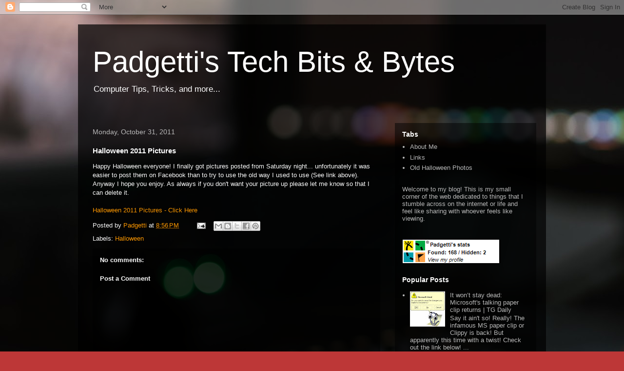

--- FILE ---
content_type: text/html; charset=UTF-8
request_url: https://padgetti.blogspot.com/2011/10/happy-halloween_31.html
body_size: 11799
content:
<!DOCTYPE html>
<html class='v2' dir='ltr' lang='en'>
<head>
<link href='https://www.blogger.com/static/v1/widgets/335934321-css_bundle_v2.css' rel='stylesheet' type='text/css'/>
<meta content='width=1100' name='viewport'/>
<meta content='text/html; charset=UTF-8' http-equiv='Content-Type'/>
<meta content='blogger' name='generator'/>
<link href='https://padgetti.blogspot.com/favicon.ico' rel='icon' type='image/x-icon'/>
<link href='http://padgetti.blogspot.com/2011/10/happy-halloween_31.html' rel='canonical'/>
<link rel="alternate" type="application/atom+xml" title="Padgetti&#39;s Tech Bits &amp; Bytes - Atom" href="https://padgetti.blogspot.com/feeds/posts/default" />
<link rel="alternate" type="application/rss+xml" title="Padgetti&#39;s Tech Bits &amp; Bytes - RSS" href="https://padgetti.blogspot.com/feeds/posts/default?alt=rss" />
<link rel="service.post" type="application/atom+xml" title="Padgetti&#39;s Tech Bits &amp; Bytes - Atom" href="https://www.blogger.com/feeds/2221116290907158887/posts/default" />

<link rel="alternate" type="application/atom+xml" title="Padgetti&#39;s Tech Bits &amp; Bytes - Atom" href="https://padgetti.blogspot.com/feeds/3365056867569274135/comments/default" />
<!--Can't find substitution for tag [blog.ieCssRetrofitLinks]-->
<meta content='http://padgetti.blogspot.com/2011/10/happy-halloween_31.html' property='og:url'/>
<meta content='Halloween 2011 Pictures' property='og:title'/>
<meta content='Happy Halloween everyone! I finally got pictures posted from Saturday night... unfortunately it was easier to post them on Facebook than to ...' property='og:description'/>
<title>Padgetti&#39;s Tech Bits &amp; Bytes: Halloween 2011 Pictures</title>
<style id='page-skin-1' type='text/css'><!--
/*
-----------------------------------------------
Blogger Template Style
Name:     Travel
Designer: Sookhee Lee
URL:      www.plyfly.net
----------------------------------------------- */
/* Content
----------------------------------------------- */
body {
font: normal normal 13px 'Trebuchet MS',Trebuchet,sans-serif;
color: #ffffff;
background: #bd3737 url(//4.bp.blogspot.com/-zo552qd4Hko/YZg-NST0s0I/AAAAAAAAAU0/DZeGpBlURj8BhjndM9_tKpIBIQGtQw79gCK4BGAYYCw/s100/pexels-anete-lusina-4792731%2B%25283%2529.jpg) no-repeat scroll top center;
}
html body .region-inner {
min-width: 0;
max-width: 100%;
width: auto;
}
a:link {
text-decoration:none;
color: #ff9900;
}
a:visited {
text-decoration:none;
color: #b87209;
}
a:hover {
text-decoration:underline;
color: #ff9900;
}
.content-outer .content-cap-top {
height: 0;
background: transparent none repeat-x scroll top center;
}
.content-outer {
margin: 0 auto;
padding-top: 20px;
}
.content-inner {
background: transparent url(https://resources.blogblog.com/blogblog/data/1kt/travel/bg_black_70.png) repeat scroll top left;
background-position: left -0;
background-color: rgba(0,0,0,0);
padding: 20px;
}
.main-inner .date-outer {
margin-bottom: 2em;
}
/* Header
----------------------------------------------- */
.header-inner .Header .titlewrapper,
.header-inner .Header .descriptionwrapper {
padding-left: 10px;
padding-right: 10px;
}
.Header h1 {
font: normal normal 60px 'Trebuchet MS', Trebuchet, sans-serif;
color: #ffffff;
}
.Header h1 a {
color: #ffffff;
}
.Header .description {
color: #ffffff;
font-size: 130%;
}
/* Tabs
----------------------------------------------- */
.tabs-inner {
margin: 1em 0 0;
padding: 0;
}
.tabs-inner .section {
margin: 0;
}
.tabs-inner .widget ul {
padding: 0;
background: rgba(0,0,0,0) url(https://resources.blogblog.com/blogblog/data/1kt/travel/bg_black_50.png) repeat scroll top center;
}
.tabs-inner .widget li {
border: none;
}
.tabs-inner .widget li a {
display: inline-block;
padding: 1em 1.5em;
color: #ffffff;
font: normal bold 16px 'Trebuchet MS',Trebuchet,sans-serif;
}
.tabs-inner .widget li.selected a,
.tabs-inner .widget li a:hover {
position: relative;
z-index: 1;
background: rgba(0,0,0,0) url(https://resources.blogblog.com/blogblog/data/1kt/travel/bg_black_50.png) repeat scroll top center;
color: #ffffff;
}
/* Headings
----------------------------------------------- */
h2 {
font: normal bold 14px 'Trebuchet MS',Trebuchet,sans-serif;
color: #ffffff;
}
.main-inner h2.date-header {
font: normal normal 14px 'Trebuchet MS',Trebuchet,sans-serif;
color: #bbbbbb;
}
.footer-inner .widget h2,
.sidebar .widget h2 {
padding-bottom: .5em;
}
/* Main
----------------------------------------------- */
.main-inner {
padding: 20px 0;
}
.main-inner .column-center-inner {
padding: 10px 0;
}
.main-inner .column-center-inner .section {
margin: 0 10px;
}
.main-inner .column-right-inner {
margin-left: 20px;
}
.main-inner .fauxcolumn-right-outer .fauxcolumn-inner {
margin-left: 20px;
background: rgba(0,0,0,0) url(https://resources.blogblog.com/blogblog/data/1kt/travel/bg_black_50.png) repeat scroll top left;
}
.main-inner .column-left-inner {
margin-right: 20px;
}
.main-inner .fauxcolumn-left-outer .fauxcolumn-inner {
margin-right: 20px;
background: rgba(0,0,0,0) url(https://resources.blogblog.com/blogblog/data/1kt/travel/bg_black_50.png) repeat scroll top left;
}
.main-inner .column-left-inner,
.main-inner .column-right-inner {
padding: 15px 0;
}
/* Posts
----------------------------------------------- */
h3.post-title {
margin-top: 20px;
}
h3.post-title a {
font: normal bold 20px 'Trebuchet MS',Trebuchet,sans-serif;
color: #ffffff;
}
h3.post-title a:hover {
text-decoration: underline;
}
.main-inner .column-center-outer {
background: rgba(0,0,0,0) none repeat scroll top left;
_background-image: none;
}
.post-body {
line-height: 1.4;
position: relative;
}
.post-header {
margin: 0 0 1em;
line-height: 1.6;
}
.post-footer {
margin: .5em 0;
line-height: 1.6;
}
#blog-pager {
font-size: 140%;
}
#comments {
background: transparent url(https://resources.blogblog.com/blogblog/data/1kt/travel/bg_black_50.png) repeat scroll top center;
padding: 15px;
}
#comments .comment-author {
padding-top: 1.5em;
}
#comments h4,
#comments .comment-author a,
#comments .comment-timestamp a {
color: #ffffff;
}
#comments .comment-author:first-child {
padding-top: 0;
border-top: none;
}
.avatar-image-container {
margin: .2em 0 0;
}
/* Comments
----------------------------------------------- */
#comments a {
color: #ffffff;
}
.comments .comments-content .icon.blog-author {
background-repeat: no-repeat;
background-image: url([data-uri]);
}
.comments .comments-content .loadmore a {
border-top: 1px solid #ffffff;
border-bottom: 1px solid #ffffff;
}
.comments .comment-thread.inline-thread {
background: rgba(0,0,0,0);
}
.comments .continue {
border-top: 2px solid #ffffff;
}
/* Widgets
----------------------------------------------- */
.sidebar .widget {
border-bottom: 2px solid rgba(0,0,0,0);
padding-bottom: 10px;
margin: 10px 0;
}
.sidebar .widget:first-child {
margin-top: 0;
}
.sidebar .widget:last-child {
border-bottom: none;
margin-bottom: 0;
padding-bottom: 0;
}
.footer-inner .widget,
.sidebar .widget {
font: normal normal 13px 'Trebuchet MS',Trebuchet,sans-serif;
color: #bbbbbb;
}
.sidebar .widget a:link {
color: #bbbbbb;
text-decoration: none;
}
.sidebar .widget a:visited {
color: #b87209;
}
.sidebar .widget a:hover {
color: #bbbbbb;
text-decoration: underline;
}
.footer-inner .widget a:link {
color: #ff9900;
text-decoration: none;
}
.footer-inner .widget a:visited {
color: #b87209;
}
.footer-inner .widget a:hover {
color: #ff9900;
text-decoration: underline;
}
.widget .zippy {
color: #ffffff;
}
.footer-inner {
background: transparent none repeat scroll top center;
}
/* Mobile
----------------------------------------------- */
body.mobile  {
background-size: 100% auto;
}
body.mobile .AdSense {
margin: 0 -10px;
}
.mobile .body-fauxcolumn-outer {
background: transparent none repeat scroll top left;
}
.mobile .footer-inner .widget a:link {
color: #bbbbbb;
text-decoration: none;
}
.mobile .footer-inner .widget a:visited {
color: #b87209;
}
.mobile-post-outer a {
color: #ffffff;
}
.mobile-link-button {
background-color: #ff9900;
}
.mobile-link-button a:link, .mobile-link-button a:visited {
color: #ffffff;
}
.mobile-index-contents {
color: #ffffff;
}
.mobile .tabs-inner .PageList .widget-content {
background: rgba(0,0,0,0) url(https://resources.blogblog.com/blogblog/data/1kt/travel/bg_black_50.png) repeat scroll top center;
color: #ffffff;
}
.mobile .tabs-inner .PageList .widget-content .pagelist-arrow {
border-left: 1px solid #ffffff;
}

--></style>
<style id='template-skin-1' type='text/css'><!--
body {
min-width: 960px;
}
.content-outer, .content-fauxcolumn-outer, .region-inner {
min-width: 960px;
max-width: 960px;
_width: 960px;
}
.main-inner .columns {
padding-left: 0;
padding-right: 310px;
}
.main-inner .fauxcolumn-center-outer {
left: 0;
right: 310px;
/* IE6 does not respect left and right together */
_width: expression(this.parentNode.offsetWidth -
parseInt("0") -
parseInt("310px") + 'px');
}
.main-inner .fauxcolumn-left-outer {
width: 0;
}
.main-inner .fauxcolumn-right-outer {
width: 310px;
}
.main-inner .column-left-outer {
width: 0;
right: 100%;
margin-left: -0;
}
.main-inner .column-right-outer {
width: 310px;
margin-right: -310px;
}
#layout {
min-width: 0;
}
#layout .content-outer {
min-width: 0;
width: 800px;
}
#layout .region-inner {
min-width: 0;
width: auto;
}
body#layout div.add_widget {
padding: 8px;
}
body#layout div.add_widget a {
margin-left: 32px;
}
--></style>
<style>
    body {background-image:url(\/\/4.bp.blogspot.com\/-zo552qd4Hko\/YZg-NST0s0I\/AAAAAAAAAU0\/DZeGpBlURj8BhjndM9_tKpIBIQGtQw79gCK4BGAYYCw\/s100\/pexels-anete-lusina-4792731%2B%25283%2529.jpg);}
    
@media (max-width: 200px) { body {background-image:url(\/\/4.bp.blogspot.com\/-zo552qd4Hko\/YZg-NST0s0I\/AAAAAAAAAU0\/DZeGpBlURj8BhjndM9_tKpIBIQGtQw79gCK4BGAYYCw\/w200\/pexels-anete-lusina-4792731%2B%25283%2529.jpg);}}
@media (max-width: 400px) and (min-width: 201px) { body {background-image:url(\/\/4.bp.blogspot.com\/-zo552qd4Hko\/YZg-NST0s0I\/AAAAAAAAAU0\/DZeGpBlURj8BhjndM9_tKpIBIQGtQw79gCK4BGAYYCw\/w400\/pexels-anete-lusina-4792731%2B%25283%2529.jpg);}}
@media (max-width: 800px) and (min-width: 401px) { body {background-image:url(\/\/4.bp.blogspot.com\/-zo552qd4Hko\/YZg-NST0s0I\/AAAAAAAAAU0\/DZeGpBlURj8BhjndM9_tKpIBIQGtQw79gCK4BGAYYCw\/w800\/pexels-anete-lusina-4792731%2B%25283%2529.jpg);}}
@media (max-width: 1200px) and (min-width: 801px) { body {background-image:url(\/\/4.bp.blogspot.com\/-zo552qd4Hko\/YZg-NST0s0I\/AAAAAAAAAU0\/DZeGpBlURj8BhjndM9_tKpIBIQGtQw79gCK4BGAYYCw\/w1200\/pexels-anete-lusina-4792731%2B%25283%2529.jpg);}}
/* Last tag covers anything over one higher than the previous max-size cap. */
@media (min-width: 1201px) { body {background-image:url(\/\/4.bp.blogspot.com\/-zo552qd4Hko\/YZg-NST0s0I\/AAAAAAAAAU0\/DZeGpBlURj8BhjndM9_tKpIBIQGtQw79gCK4BGAYYCw\/w1600\/pexels-anete-lusina-4792731%2B%25283%2529.jpg);}}
  </style>
<link href='https://www.blogger.com/dyn-css/authorization.css?targetBlogID=2221116290907158887&amp;zx=343fb48a-b5cf-40a6-be32-423d2f995e2b' media='none' onload='if(media!=&#39;all&#39;)media=&#39;all&#39;' rel='stylesheet'/><noscript><link href='https://www.blogger.com/dyn-css/authorization.css?targetBlogID=2221116290907158887&amp;zx=343fb48a-b5cf-40a6-be32-423d2f995e2b' rel='stylesheet'/></noscript>
<meta name='google-adsense-platform-account' content='ca-host-pub-1556223355139109'/>
<meta name='google-adsense-platform-domain' content='blogspot.com'/>

</head>
<body class='loading variant-studio'>
<div class='navbar section' id='navbar' name='Navbar'><div class='widget Navbar' data-version='1' id='Navbar1'><script type="text/javascript">
    function setAttributeOnload(object, attribute, val) {
      if(window.addEventListener) {
        window.addEventListener('load',
          function(){ object[attribute] = val; }, false);
      } else {
        window.attachEvent('onload', function(){ object[attribute] = val; });
      }
    }
  </script>
<div id="navbar-iframe-container"></div>
<script type="text/javascript" src="https://apis.google.com/js/platform.js"></script>
<script type="text/javascript">
      gapi.load("gapi.iframes:gapi.iframes.style.bubble", function() {
        if (gapi.iframes && gapi.iframes.getContext) {
          gapi.iframes.getContext().openChild({
              url: 'https://www.blogger.com/navbar/2221116290907158887?po\x3d3365056867569274135\x26origin\x3dhttps://padgetti.blogspot.com',
              where: document.getElementById("navbar-iframe-container"),
              id: "navbar-iframe"
          });
        }
      });
    </script><script type="text/javascript">
(function() {
var script = document.createElement('script');
script.type = 'text/javascript';
script.src = '//pagead2.googlesyndication.com/pagead/js/google_top_exp.js';
var head = document.getElementsByTagName('head')[0];
if (head) {
head.appendChild(script);
}})();
</script>
</div></div>
<div class='body-fauxcolumns'>
<div class='fauxcolumn-outer body-fauxcolumn-outer'>
<div class='cap-top'>
<div class='cap-left'></div>
<div class='cap-right'></div>
</div>
<div class='fauxborder-left'>
<div class='fauxborder-right'></div>
<div class='fauxcolumn-inner'>
</div>
</div>
<div class='cap-bottom'>
<div class='cap-left'></div>
<div class='cap-right'></div>
</div>
</div>
</div>
<div class='content'>
<div class='content-fauxcolumns'>
<div class='fauxcolumn-outer content-fauxcolumn-outer'>
<div class='cap-top'>
<div class='cap-left'></div>
<div class='cap-right'></div>
</div>
<div class='fauxborder-left'>
<div class='fauxborder-right'></div>
<div class='fauxcolumn-inner'>
</div>
</div>
<div class='cap-bottom'>
<div class='cap-left'></div>
<div class='cap-right'></div>
</div>
</div>
</div>
<div class='content-outer'>
<div class='content-cap-top cap-top'>
<div class='cap-left'></div>
<div class='cap-right'></div>
</div>
<div class='fauxborder-left content-fauxborder-left'>
<div class='fauxborder-right content-fauxborder-right'></div>
<div class='content-inner'>
<header>
<div class='header-outer'>
<div class='header-cap-top cap-top'>
<div class='cap-left'></div>
<div class='cap-right'></div>
</div>
<div class='fauxborder-left header-fauxborder-left'>
<div class='fauxborder-right header-fauxborder-right'></div>
<div class='region-inner header-inner'>
<div class='header section' id='header' name='Header'><div class='widget Header' data-version='1' id='Header1'>
<div id='header-inner'>
<div class='titlewrapper'>
<h1 class='title'>
<a href='https://padgetti.blogspot.com/'>
Padgetti&#39;s Tech Bits &amp; Bytes
</a>
</h1>
</div>
<div class='descriptionwrapper'>
<p class='description'><span>Computer Tips, Tricks, and more...</span></p>
</div>
</div>
</div></div>
</div>
</div>
<div class='header-cap-bottom cap-bottom'>
<div class='cap-left'></div>
<div class='cap-right'></div>
</div>
</div>
</header>
<div class='tabs-outer'>
<div class='tabs-cap-top cap-top'>
<div class='cap-left'></div>
<div class='cap-right'></div>
</div>
<div class='fauxborder-left tabs-fauxborder-left'>
<div class='fauxborder-right tabs-fauxborder-right'></div>
<div class='region-inner tabs-inner'>
<div class='tabs no-items section' id='crosscol' name='Cross-Column'></div>
<div class='tabs no-items section' id='crosscol-overflow' name='Cross-Column 2'></div>
</div>
</div>
<div class='tabs-cap-bottom cap-bottom'>
<div class='cap-left'></div>
<div class='cap-right'></div>
</div>
</div>
<div class='main-outer'>
<div class='main-cap-top cap-top'>
<div class='cap-left'></div>
<div class='cap-right'></div>
</div>
<div class='fauxborder-left main-fauxborder-left'>
<div class='fauxborder-right main-fauxborder-right'></div>
<div class='region-inner main-inner'>
<div class='columns fauxcolumns'>
<div class='fauxcolumn-outer fauxcolumn-center-outer'>
<div class='cap-top'>
<div class='cap-left'></div>
<div class='cap-right'></div>
</div>
<div class='fauxborder-left'>
<div class='fauxborder-right'></div>
<div class='fauxcolumn-inner'>
</div>
</div>
<div class='cap-bottom'>
<div class='cap-left'></div>
<div class='cap-right'></div>
</div>
</div>
<div class='fauxcolumn-outer fauxcolumn-left-outer'>
<div class='cap-top'>
<div class='cap-left'></div>
<div class='cap-right'></div>
</div>
<div class='fauxborder-left'>
<div class='fauxborder-right'></div>
<div class='fauxcolumn-inner'>
</div>
</div>
<div class='cap-bottom'>
<div class='cap-left'></div>
<div class='cap-right'></div>
</div>
</div>
<div class='fauxcolumn-outer fauxcolumn-right-outer'>
<div class='cap-top'>
<div class='cap-left'></div>
<div class='cap-right'></div>
</div>
<div class='fauxborder-left'>
<div class='fauxborder-right'></div>
<div class='fauxcolumn-inner'>
</div>
</div>
<div class='cap-bottom'>
<div class='cap-left'></div>
<div class='cap-right'></div>
</div>
</div>
<!-- corrects IE6 width calculation -->
<div class='columns-inner'>
<div class='column-center-outer'>
<div class='column-center-inner'>
<div class='main section' id='main' name='Main'><div class='widget Blog' data-version='1' id='Blog1'>
<div class='blog-posts hfeed'>

          <div class="date-outer">
        
<h2 class='date-header'><span>Monday, October 31, 2011</span></h2>

          <div class="date-posts">
        
<div class='post-outer'>
<div class='post hentry uncustomized-post-template' itemprop='blogPost' itemscope='itemscope' itemtype='http://schema.org/BlogPosting'>
<meta content='2221116290907158887' itemprop='blogId'/>
<meta content='3365056867569274135' itemprop='postId'/>
<a name='3365056867569274135'></a>
<h3 class='post-title entry-title' itemprop='name'>
Halloween 2011 Pictures
</h3>
<div class='post-header'>
<div class='post-header-line-1'></div>
</div>
<div class='post-body entry-content' id='post-body-3365056867569274135' itemprop='description articleBody'>
Happy Halloween everyone! I finally got pictures posted from Saturday night... unfortunately it was easier to post them on Facebook than to try to use the old way I used to use (See link above). Anyway I hope you enjoy. As always if you don't want your picture up please let me know so that I can delete it.<br />
<br />
<a href="http://www.facebook.com/media/set/?set=a.789007191568.2215987.46710219&amp;type=1&amp;l=988483d3bc" target="_blank">Halloween 2011 Pictures - Click Here</a>
<div style='clear: both;'></div>
</div>
<div class='post-footer'>
<div class='post-footer-line post-footer-line-1'>
<span class='post-author vcard'>
Posted by
<span class='fn' itemprop='author' itemscope='itemscope' itemtype='http://schema.org/Person'>
<meta content='https://www.blogger.com/profile/10796199754521325379' itemprop='url'/>
<a class='g-profile' href='https://www.blogger.com/profile/10796199754521325379' rel='author' title='author profile'>
<span itemprop='name'>Padgetti</span>
</a>
</span>
</span>
<span class='post-timestamp'>
at
<meta content='http://padgetti.blogspot.com/2011/10/happy-halloween_31.html' itemprop='url'/>
<a class='timestamp-link' href='https://padgetti.blogspot.com/2011/10/happy-halloween_31.html' rel='bookmark' title='permanent link'><abbr class='published' itemprop='datePublished' title='2011-10-31T20:56:00-04:00'>8:56&#8239;PM</abbr></a>
</span>
<span class='post-comment-link'>
</span>
<span class='post-icons'>
<span class='item-action'>
<a href='https://www.blogger.com/email-post/2221116290907158887/3365056867569274135' title='Email Post'>
<img alt='' class='icon-action' height='13' src='https://resources.blogblog.com/img/icon18_email.gif' width='18'/>
</a>
</span>
<span class='item-control blog-admin pid-1175366029'>
<a href='https://www.blogger.com/post-edit.g?blogID=2221116290907158887&postID=3365056867569274135&from=pencil' title='Edit Post'>
<img alt='' class='icon-action' height='18' src='https://resources.blogblog.com/img/icon18_edit_allbkg.gif' width='18'/>
</a>
</span>
</span>
<div class='post-share-buttons goog-inline-block'>
<a class='goog-inline-block share-button sb-email' href='https://www.blogger.com/share-post.g?blogID=2221116290907158887&postID=3365056867569274135&target=email' target='_blank' title='Email This'><span class='share-button-link-text'>Email This</span></a><a class='goog-inline-block share-button sb-blog' href='https://www.blogger.com/share-post.g?blogID=2221116290907158887&postID=3365056867569274135&target=blog' onclick='window.open(this.href, "_blank", "height=270,width=475"); return false;' target='_blank' title='BlogThis!'><span class='share-button-link-text'>BlogThis!</span></a><a class='goog-inline-block share-button sb-twitter' href='https://www.blogger.com/share-post.g?blogID=2221116290907158887&postID=3365056867569274135&target=twitter' target='_blank' title='Share to X'><span class='share-button-link-text'>Share to X</span></a><a class='goog-inline-block share-button sb-facebook' href='https://www.blogger.com/share-post.g?blogID=2221116290907158887&postID=3365056867569274135&target=facebook' onclick='window.open(this.href, "_blank", "height=430,width=640"); return false;' target='_blank' title='Share to Facebook'><span class='share-button-link-text'>Share to Facebook</span></a><a class='goog-inline-block share-button sb-pinterest' href='https://www.blogger.com/share-post.g?blogID=2221116290907158887&postID=3365056867569274135&target=pinterest' target='_blank' title='Share to Pinterest'><span class='share-button-link-text'>Share to Pinterest</span></a>
</div>
</div>
<div class='post-footer-line post-footer-line-2'>
<span class='post-labels'>
Labels:
<a href='https://padgetti.blogspot.com/search/label/Halloween' rel='tag'>Halloween</a>
</span>
</div>
<div class='post-footer-line post-footer-line-3'>
<span class='post-location'>
</span>
</div>
</div>
</div>
<div class='comments' id='comments'>
<a name='comments'></a>
<h4>No comments:</h4>
<div id='Blog1_comments-block-wrapper'>
<dl class='avatar-comment-indent' id='comments-block'>
</dl>
</div>
<p class='comment-footer'>
<div class='comment-form'>
<a name='comment-form'></a>
<h4 id='comment-post-message'>Post a Comment</h4>
<p>
</p>
<a href='https://www.blogger.com/comment/frame/2221116290907158887?po=3365056867569274135&hl=en&saa=85391&origin=https://padgetti.blogspot.com' id='comment-editor-src'></a>
<iframe allowtransparency='true' class='blogger-iframe-colorize blogger-comment-from-post' frameborder='0' height='410px' id='comment-editor' name='comment-editor' src='' width='100%'></iframe>
<script src='https://www.blogger.com/static/v1/jsbin/2830521187-comment_from_post_iframe.js' type='text/javascript'></script>
<script type='text/javascript'>
      BLOG_CMT_createIframe('https://www.blogger.com/rpc_relay.html');
    </script>
</div>
</p>
</div>
</div>

        </div></div>
      
</div>
<div class='blog-pager' id='blog-pager'>
<span id='blog-pager-newer-link'>
<a class='blog-pager-newer-link' href='https://padgetti.blogspot.com/2012/02/withings-bodyscale.html' id='Blog1_blog-pager-newer-link' title='Newer Post'>Newer Post</a>
</span>
<span id='blog-pager-older-link'>
<a class='blog-pager-older-link' href='https://padgetti.blogspot.com/2011/10/happy-halloween.html' id='Blog1_blog-pager-older-link' title='Older Post'>Older Post</a>
</span>
<a class='home-link' href='https://padgetti.blogspot.com/'>Home</a>
</div>
<div class='clear'></div>
<div class='post-feeds'>
<div class='feed-links'>
Subscribe to:
<a class='feed-link' href='https://padgetti.blogspot.com/feeds/3365056867569274135/comments/default' target='_blank' type='application/atom+xml'>Post Comments (Atom)</a>
</div>
</div>
</div></div>
</div>
</div>
<div class='column-left-outer'>
<div class='column-left-inner'>
<aside>
</aside>
</div>
</div>
<div class='column-right-outer'>
<div class='column-right-inner'>
<aside>
<div class='sidebar section' id='sidebar-right-1'><div class='widget LinkList' data-version='1' id='LinkList64'>
<h2>Tabs</h2>
<div class='widget-content'>
<ul>
<li><a href='http://http//padgetti.blogspot.com/p/about-me.html'>About Me</a></li>
<li><a href='http://padgetti.blogspot.com/p/links_26.html'>Links</a></li>
<li><a href='http://www.padgetti.com/HalloweenPhotoAlbum/'>Old Halloween Photos</a></li>
</ul>
<div class='clear'></div>
</div>
</div><div class='widget HTML' data-version='1' id='HTML98'>
<div id='welcome'>
<p>
Welcome to my blog! This is my small corner of the web dedicated to things that I stumble across on the internet or life and feel like sharing with whoever feels like viewing.
</p>
</div>
</div><div class='widget Image' data-version='1' id='Image1'>
<div class='widget-content'>
<a href='http://www.geocaching.com/profile/?guid=18acfad7-0825-40e2-8d34-fc56ea2770bf'>
<img alt='' height='50' id='Image1_img' src='https://lh3.googleusercontent.com/blogger_img_proxy/AEn0k_vJw_iDE2fr9aabejqk6ku7DDvTwFeHTKhfCQcHS9k06oi-kr9Eloq_8sOLQb0AFl8nVPCHIvNB_pJs5r3a7viKiKgKF55ZNwMIbhjD3TFNIg9LGd28B2lrBZCVsFORHIHi5lqtQaPhxCQAt1sYpujPLP-9LoYzm9hOTHrdHe8G4NMGda0VIug=s0-d' width='200'/>
</a>
<br/>
</div>
<div class='clear'></div>
</div><div class='widget PopularPosts' data-version='1' id='PopularPosts1'>
<h2>Popular Posts</h2>
<div class='widget-content popular-posts'>
<ul>
<li>
<div class='item-content'>
<div class='item-thumbnail'>
<a href='https://padgetti.blogspot.com/2011/05/it-wont-stay-dead-microsofts-talking.html' target='_blank'>
<img alt='' border='0' src='https://blogger.googleusercontent.com/img/b/R29vZ2xl/AVvXsEjLkmp3GQuF6kAf7cBPp-doH6a0B-O-1I6183OdOzA0InkBbnJfssuSzxDcOSusIrDZZ55ZzBvJBMbVkyntJs0zBoPUH7phRRdkZ-rwfof2rU2y4r3Al_GbeoH0A7TIxeoWCckJk0OJjCwi/w72-h72-p-k-no-nu/paperclip.jpg'/>
</a>
</div>
<div class='item-title'><a href='https://padgetti.blogspot.com/2011/05/it-wont-stay-dead-microsofts-talking.html'>It won&#8217;t stay dead: Microsoft's talking paper clip returns | TG Daily</a></div>
<div class='item-snippet'>Say it ain&#39;t so! Really! The infamous MS paper clip or Clippy is back! But apparently this time with a twist! Check out the link below! ...</div>
</div>
<div style='clear: both;'></div>
</li>
<li>
<div class='item-content'>
<div class='item-thumbnail'>
<a href='https://padgetti.blogspot.com/2011/06/system47-star-trek-screen-saver.html' target='_blank'>
<img alt='' border='0' src='https://blogger.googleusercontent.com/img/b/R29vZ2xl/AVvXsEjuv1oSu_WR7BzYYT311rsy9oO1gt8GGUy9Wm7DCEyIPyNFmJet5bqpRJqUB06ndG-4Apzt_6V8q89uCOsIUHcxChllpOxMa_rQyaqIJstOPX2OETan4bZohJKS1YBFFivfS8a9o9nVARma/w72-h72-p-k-no-nu/preview.gif'/>
</a>
</div>
<div class='item-title'><a href='https://padgetti.blogspot.com/2011/06/system47-star-trek-screen-saver.html'>System47 Star Trek Screen Saver</a></div>
<div class='item-snippet'>Okay I can&#39;t mention FREE software without mentioning one of my all time favorite Star Trek screen savers... by meWHO.com The System47 s...</div>
</div>
<div style='clear: both;'></div>
</li>
<li>
<div class='item-content'>
<div class='item-thumbnail'>
<a href='https://padgetti.blogspot.com/2011/05/spring-cleaning-for-your-computer.html' target='_blank'>
<img alt='' border='0' src='https://blogger.googleusercontent.com/img/b/R29vZ2xl/AVvXsEhUkg7ruPnrbZ1uizO1FyeohfU43cmrv9d3TWIQfxAvhGtxWE2z4p5BaAIafwFKn6ymUSHzKe0LeQ-h9z5dStPXm5H3SV33OdULiDYq969BQJH1yHkv2xtz5Nb4aGZFV887kM8BEBV1uYHL/w72-h72-p-k-no-nu/evil_dust_bunny.jpg'/>
</a>
</div>
<div class='item-title'><a href='https://padgetti.blogspot.com/2011/05/spring-cleaning-for-your-computer.html'>Spring Cleaning for Your Computer: Evacuate PC Dust Bunnies</a></div>
<div class='item-snippet'>This article is what basically made me decide to start blogging... I thought it was interesting and wanted to share it! The part I found mos...</div>
</div>
<div style='clear: both;'></div>
</li>
<li>
<div class='item-content'>
<div class='item-thumbnail'>
<a href='https://padgetti.blogspot.com/2011/06/piriform-download-ccleaner-defraggler.html' target='_blank'>
<img alt='' border='0' src='https://blogger.googleusercontent.com/img/b/R29vZ2xl/AVvXsEiFHPYPFw6FH_D_pF71d-KMzZKlsWnSlRQD2H-GV7iH-hm6rFMnaSgmzBtRrIbAewoFoNLFsJMiyFeY7dRW8RyWAQbtxgkQ19Q_wLVy1MWOKVt0A3ogogAS5plPGZxjA-V3qmYzDg3N94zi/w72-h72-p-k-no-nu/logo.png'/>
</a>
</div>
<div class='item-title'><a href='https://padgetti.blogspot.com/2011/06/piriform-download-ccleaner-defraggler.html'>Piriform - Download CCleaner, Defraggler, Recuva, Speccy - Millions of users worldwide!</a></div>
<div class='item-snippet'> People sometimes ask me what software is good for this or that... over the course of using computers over the past several years and being ...</div>
</div>
<div style='clear: both;'></div>
</li>
<li>
<div class='item-content'>
<div class='item-title'><a href='https://padgetti.blogspot.com/2012/07/geocaching-my-new-hobby.html'>Geocaching - My new hobby!</a></div>
<div class='item-snippet'>Wow I&#39;m trying to get back into blogging and not posted about my new favorite hobby! Geocaching! I&#39;ve posted my Geocaching.com profl...</div>
</div>
<div style='clear: both;'></div>
</li>
<li>
<div class='item-content'>
<div class='item-title'><a href='https://padgetti.blogspot.com/2011/10/happy-halloween.html'>Happy Halloween</a></div>
<div class='item-snippet'>Had a frightfuly good time last night handing out candy and taking pictures. 2011 Pictures will be posted soon. In the meantime check out pi...</div>
</div>
<div style='clear: both;'></div>
</li>
<li>
<div class='item-content'>
<div class='item-title'><a href='https://padgetti.blogspot.com/2012/10/halloween-2012-pictures.html'>Halloween 2012 Pictures</a></div>
<div class='item-snippet'>Hey Everyone! Sorry it took me so long to get pictures posted. Click here  to be taken to my Halloween 2012 photo album! Please Note:  If yo...</div>
</div>
<div style='clear: both;'></div>
</li>
<li>
<div class='item-content'>
<div class='item-title'><a href='https://padgetti.blogspot.com/2011/10/happy-halloween_31.html'>Halloween 2011 Pictures</a></div>
<div class='item-snippet'>Happy Halloween everyone! I finally got pictures posted from Saturday night... unfortunately it was easier to post them on Facebook than to ...</div>
</div>
<div style='clear: both;'></div>
</li>
<li>
<div class='item-content'>
<div class='item-title'><a href='https://padgetti.blogspot.com/2015/10/halloween-2015-pictures.html'>Halloween 2015 Pictures</a></div>
<div class='item-snippet'>Click here  for the Halloween 2015 pictures! If you want your picture removed please email me at david@padgetti.com</div>
</div>
<div style='clear: both;'></div>
</li>
<li>
<div class='item-content'>
<div class='item-title'><a href='https://padgetti.blogspot.com/2012/07/whats-happening-to-igoogle.html'>What's happening to iGoogle?</a></div>
<div class='item-snippet'>   If you use iGoogle then you&#39;ve probably already seen the note box above... Just when I was kind of getting used to using iGoogle they...</div>
</div>
<div style='clear: both;'></div>
</li>
</ul>
<div class='clear'></div>
</div>
</div><div class='widget Label' data-version='1' id='Label2'>
<h2>Labels</h2>
<div class='widget-content list-label-widget-content'>
<ul>
<li>
<a dir='ltr' href='https://padgetti.blogspot.com/search/label/bodyscale'>bodyscale</a>
<span dir='ltr'>(1)</span>
</li>
<li>
<a dir='ltr' href='https://padgetti.blogspot.com/search/label/cache'>cache</a>
<span dir='ltr'>(1)</span>
</li>
<li>
<a dir='ltr' href='https://padgetti.blogspot.com/search/label/CCleaner'>CCleaner</a>
<span dir='ltr'>(1)</span>
</li>
<li>
<a dir='ltr' href='https://padgetti.blogspot.com/search/label/Clippy'>Clippy</a>
<span dir='ltr'>(1)</span>
</li>
<li>
<a dir='ltr' href='https://padgetti.blogspot.com/search/label/Computer'>Computer</a>
<span dir='ltr'>(1)</span>
</li>
<li>
<a dir='ltr' href='https://padgetti.blogspot.com/search/label/Defraggler'>Defraggler</a>
<span dir='ltr'>(1)</span>
</li>
<li>
<a dir='ltr' href='https://padgetti.blogspot.com/search/label/fitness'>fitness</a>
<span dir='ltr'>(1)</span>
</li>
<li>
<a dir='ltr' href='https://padgetti.blogspot.com/search/label/FREE%20Software'>FREE Software</a>
<span dir='ltr'>(2)</span>
</li>
<li>
<a dir='ltr' href='https://padgetti.blogspot.com/search/label/geocaching'>geocaching</a>
<span dir='ltr'>(2)</span>
</li>
<li>
<a dir='ltr' href='https://padgetti.blogspot.com/search/label/geocaching.com'>geocaching.com</a>
<span dir='ltr'>(1)</span>
</li>
<li>
<a dir='ltr' href='https://padgetti.blogspot.com/search/label/Halloween'>Halloween</a>
<span dir='ltr'>(3)</span>
</li>
<li>
<a dir='ltr' href='https://padgetti.blogspot.com/search/label/hobby'>hobby</a>
<span dir='ltr'>(1)</span>
</li>
<li>
<a dir='ltr' href='https://padgetti.blogspot.com/search/label/Microsoft'>Microsoft</a>
<span dir='ltr'>(1)</span>
</li>
<li>
<a dir='ltr' href='https://padgetti.blogspot.com/search/label/Office'>Office</a>
<span dir='ltr'>(1)</span>
</li>
<li>
<a dir='ltr' href='https://padgetti.blogspot.com/search/label/Piriform'>Piriform</a>
<span dir='ltr'>(1)</span>
</li>
<li>
<a dir='ltr' href='https://padgetti.blogspot.com/search/label/Recuva'>Recuva</a>
<span dir='ltr'>(1)</span>
</li>
<li>
<a dir='ltr' href='https://padgetti.blogspot.com/search/label/Screen%20Saver'>Screen Saver</a>
<span dir='ltr'>(1)</span>
</li>
<li>
<a dir='ltr' href='https://padgetti.blogspot.com/search/label/Software'>Software</a>
<span dir='ltr'>(1)</span>
</li>
<li>
<a dir='ltr' href='https://padgetti.blogspot.com/search/label/Speccy'>Speccy</a>
<span dir='ltr'>(1)</span>
</li>
<li>
<a dir='ltr' href='https://padgetti.blogspot.com/search/label/Star%20Trek'>Star Trek</a>
<span dir='ltr'>(1)</span>
</li>
<li>
<a dir='ltr' href='https://padgetti.blogspot.com/search/label/Welcome'>Welcome</a>
<span dir='ltr'>(1)</span>
</li>
<li>
<a dir='ltr' href='https://padgetti.blogspot.com/search/label/withings'>withings</a>
<span dir='ltr'>(1)</span>
</li>
<li>
<a dir='ltr' href='https://padgetti.blogspot.com/search/label/workout'>workout</a>
<span dir='ltr'>(1)</span>
</li>
</ul>
<div class='clear'></div>
</div>
</div><div class='widget BlogList' data-version='1' id='BlogList1'>
<h2 class='title'>My Blog List</h2>
<div class='widget-content'>
<div class='blog-list-container' id='BlogList1_container'>
<ul id='BlogList1_blogs'>
</ul>
<div class='clear'></div>
</div>
</div>
</div><div class='widget Followers' data-version='1' id='Followers1'>
<h2 class='title'>Followers</h2>
<div class='widget-content'>
<div id='Followers1-wrapper'>
<div style='margin-right:2px;'>
<div><script type="text/javascript" src="https://apis.google.com/js/platform.js"></script>
<div id="followers-iframe-container"></div>
<script type="text/javascript">
    window.followersIframe = null;
    function followersIframeOpen(url) {
      gapi.load("gapi.iframes", function() {
        if (gapi.iframes && gapi.iframes.getContext) {
          window.followersIframe = gapi.iframes.getContext().openChild({
            url: url,
            where: document.getElementById("followers-iframe-container"),
            messageHandlersFilter: gapi.iframes.CROSS_ORIGIN_IFRAMES_FILTER,
            messageHandlers: {
              '_ready': function(obj) {
                window.followersIframe.getIframeEl().height = obj.height;
              },
              'reset': function() {
                window.followersIframe.close();
                followersIframeOpen("https://www.blogger.com/followers/frame/2221116290907158887?colors\x3dCgt0cmFuc3BhcmVudBILdHJhbnNwYXJlbnQaByNmZmZmZmYiByNmZjk5MDAqDXJnYmEoMCwwLDAsMCkyByNmZmZmZmY6ByNmZmZmZmZCByNmZjk5MDBKByNmZmZmZmZSByNmZjk5MDBaC3RyYW5zcGFyZW50\x26pageSize\x3d21\x26hl\x3den\x26origin\x3dhttps://padgetti.blogspot.com");
              },
              'open': function(url) {
                window.followersIframe.close();
                followersIframeOpen(url);
              }
            }
          });
        }
      });
    }
    followersIframeOpen("https://www.blogger.com/followers/frame/2221116290907158887?colors\x3dCgt0cmFuc3BhcmVudBILdHJhbnNwYXJlbnQaByNmZmZmZmYiByNmZjk5MDAqDXJnYmEoMCwwLDAsMCkyByNmZmZmZmY6ByNmZmZmZmZCByNmZjk5MDBKByNmZmZmZmZSByNmZjk5MDBaC3RyYW5zcGFyZW50\x26pageSize\x3d21\x26hl\x3den\x26origin\x3dhttps://padgetti.blogspot.com");
  </script></div>
</div>
</div>
<div class='clear'></div>
</div>
</div><div class='widget Profile' data-version='1' id='Profile1'>
<h2>About Me</h2>
<div class='widget-content'>
<a href='https://www.blogger.com/profile/10796199754521325379'><img alt='My photo' class='profile-img' height='80' src='//blogger.googleusercontent.com/img/b/R29vZ2xl/AVvXsEiDGdanMEEz4bYkbAACwaMPDXBRS9ZVImSOhVVccO34Ly3KOicbSMm_Qy44kfSdHfmO4Q-SlrkTPrx91Hzhe3sZv6XexaebSZ_ek7aQGWdf63f4PlsLTeuKrqpbr57wxPU/s220/IMG_0395+CROPPED.jpg' width='80'/></a>
<dl class='profile-datablock'>
<dt class='profile-data'>
<a class='profile-name-link g-profile' href='https://www.blogger.com/profile/10796199754521325379' rel='author' style='background-image: url(//www.blogger.com/img/logo-16.png);'>
Padgetti
</a>
</dt>
<dd class='profile-data'>United States</dd>
<dd class='profile-textblock'>Just an average guy... more to come!</dd>
</dl>
<a class='profile-link' href='https://www.blogger.com/profile/10796199754521325379' rel='author'>View my complete profile</a>
<div class='clear'></div>
</div>
</div></div>
<table border='0' cellpadding='0' cellspacing='0' class='section-columns columns-2'>
<tbody>
<tr>
<td class='first columns-cell'>
<div class='sidebar no-items section' id='sidebar-right-2-1'>
</div>
</td>
<td class='columns-cell'>
<div class='sidebar section' id='sidebar-right-2-2'><div class='widget BlogArchive' data-version='1' id='BlogArchive1'>
<h2>Archives</h2>
<div class='widget-content'>
<div id='ArchiveList'>
<div id='BlogArchive1_ArchiveList'>
<ul class='hierarchy'>
<li class='archivedate collapsed'>
<a class='toggle' href='javascript:void(0)'>
<span class='zippy'>

        &#9658;&#160;
      
</span>
</a>
<a class='post-count-link' href='https://padgetti.blogspot.com/2015/'>
2015
</a>
<span class='post-count' dir='ltr'>(1)</span>
<ul class='hierarchy'>
<li class='archivedate collapsed'>
<a class='toggle' href='javascript:void(0)'>
<span class='zippy'>

        &#9658;&#160;
      
</span>
</a>
<a class='post-count-link' href='https://padgetti.blogspot.com/2015/10/'>
October
</a>
<span class='post-count' dir='ltr'>(1)</span>
</li>
</ul>
</li>
</ul>
<ul class='hierarchy'>
<li class='archivedate collapsed'>
<a class='toggle' href='javascript:void(0)'>
<span class='zippy'>

        &#9658;&#160;
      
</span>
</a>
<a class='post-count-link' href='https://padgetti.blogspot.com/2014/'>
2014
</a>
<span class='post-count' dir='ltr'>(2)</span>
<ul class='hierarchy'>
<li class='archivedate collapsed'>
<a class='toggle' href='javascript:void(0)'>
<span class='zippy'>

        &#9658;&#160;
      
</span>
</a>
<a class='post-count-link' href='https://padgetti.blogspot.com/2014/11/'>
November
</a>
<span class='post-count' dir='ltr'>(1)</span>
</li>
</ul>
<ul class='hierarchy'>
<li class='archivedate collapsed'>
<a class='toggle' href='javascript:void(0)'>
<span class='zippy'>

        &#9658;&#160;
      
</span>
</a>
<a class='post-count-link' href='https://padgetti.blogspot.com/2014/02/'>
February
</a>
<span class='post-count' dir='ltr'>(1)</span>
</li>
</ul>
</li>
</ul>
<ul class='hierarchy'>
<li class='archivedate collapsed'>
<a class='toggle' href='javascript:void(0)'>
<span class='zippy'>

        &#9658;&#160;
      
</span>
</a>
<a class='post-count-link' href='https://padgetti.blogspot.com/2013/'>
2013
</a>
<span class='post-count' dir='ltr'>(2)</span>
<ul class='hierarchy'>
<li class='archivedate collapsed'>
<a class='toggle' href='javascript:void(0)'>
<span class='zippy'>

        &#9658;&#160;
      
</span>
</a>
<a class='post-count-link' href='https://padgetti.blogspot.com/2013/10/'>
October
</a>
<span class='post-count' dir='ltr'>(1)</span>
</li>
</ul>
<ul class='hierarchy'>
<li class='archivedate collapsed'>
<a class='toggle' href='javascript:void(0)'>
<span class='zippy'>

        &#9658;&#160;
      
</span>
</a>
<a class='post-count-link' href='https://padgetti.blogspot.com/2013/06/'>
June
</a>
<span class='post-count' dir='ltr'>(1)</span>
</li>
</ul>
</li>
</ul>
<ul class='hierarchy'>
<li class='archivedate collapsed'>
<a class='toggle' href='javascript:void(0)'>
<span class='zippy'>

        &#9658;&#160;
      
</span>
</a>
<a class='post-count-link' href='https://padgetti.blogspot.com/2012/'>
2012
</a>
<span class='post-count' dir='ltr'>(5)</span>
<ul class='hierarchy'>
<li class='archivedate collapsed'>
<a class='toggle' href='javascript:void(0)'>
<span class='zippy'>

        &#9658;&#160;
      
</span>
</a>
<a class='post-count-link' href='https://padgetti.blogspot.com/2012/10/'>
October
</a>
<span class='post-count' dir='ltr'>(1)</span>
</li>
</ul>
<ul class='hierarchy'>
<li class='archivedate collapsed'>
<a class='toggle' href='javascript:void(0)'>
<span class='zippy'>

        &#9658;&#160;
      
</span>
</a>
<a class='post-count-link' href='https://padgetti.blogspot.com/2012/07/'>
July
</a>
<span class='post-count' dir='ltr'>(3)</span>
</li>
</ul>
<ul class='hierarchy'>
<li class='archivedate collapsed'>
<a class='toggle' href='javascript:void(0)'>
<span class='zippy'>

        &#9658;&#160;
      
</span>
</a>
<a class='post-count-link' href='https://padgetti.blogspot.com/2012/02/'>
February
</a>
<span class='post-count' dir='ltr'>(1)</span>
</li>
</ul>
</li>
</ul>
<ul class='hierarchy'>
<li class='archivedate expanded'>
<a class='toggle' href='javascript:void(0)'>
<span class='zippy toggle-open'>

        &#9660;&#160;
      
</span>
</a>
<a class='post-count-link' href='https://padgetti.blogspot.com/2011/'>
2011
</a>
<span class='post-count' dir='ltr'>(9)</span>
<ul class='hierarchy'>
<li class='archivedate expanded'>
<a class='toggle' href='javascript:void(0)'>
<span class='zippy toggle-open'>

        &#9660;&#160;
      
</span>
</a>
<a class='post-count-link' href='https://padgetti.blogspot.com/2011/10/'>
October
</a>
<span class='post-count' dir='ltr'>(2)</span>
<ul class='posts'>
<li><a href='https://padgetti.blogspot.com/2011/10/happy-halloween_31.html'>Halloween 2011 Pictures</a></li>
<li><a href='https://padgetti.blogspot.com/2011/10/happy-halloween.html'>Happy Halloween</a></li>
</ul>
</li>
</ul>
<ul class='hierarchy'>
<li class='archivedate collapsed'>
<a class='toggle' href='javascript:void(0)'>
<span class='zippy'>

        &#9658;&#160;
      
</span>
</a>
<a class='post-count-link' href='https://padgetti.blogspot.com/2011/06/'>
June
</a>
<span class='post-count' dir='ltr'>(2)</span>
</li>
</ul>
<ul class='hierarchy'>
<li class='archivedate collapsed'>
<a class='toggle' href='javascript:void(0)'>
<span class='zippy'>

        &#9658;&#160;
      
</span>
</a>
<a class='post-count-link' href='https://padgetti.blogspot.com/2011/05/'>
May
</a>
<span class='post-count' dir='ltr'>(5)</span>
</li>
</ul>
</li>
</ul>
</div>
</div>
<div class='clear'></div>
</div>
</div></div>
</td>
</tr>
</tbody>
</table>
<div class='sidebar section' id='sidebar-right-3'><div class='widget Label' data-version='1' id='Label1'>
<h2>Categories</h2>
<div class='widget-content list-label-widget-content'>
<ul>
<li>
<a dir='ltr' href='https://padgetti.blogspot.com/search/label/bodyscale'>bodyscale</a>
<span dir='ltr'>(1)</span>
</li>
<li>
<a dir='ltr' href='https://padgetti.blogspot.com/search/label/cache'>cache</a>
<span dir='ltr'>(1)</span>
</li>
<li>
<a dir='ltr' href='https://padgetti.blogspot.com/search/label/CCleaner'>CCleaner</a>
<span dir='ltr'>(1)</span>
</li>
<li>
<a dir='ltr' href='https://padgetti.blogspot.com/search/label/Clippy'>Clippy</a>
<span dir='ltr'>(1)</span>
</li>
<li>
<a dir='ltr' href='https://padgetti.blogspot.com/search/label/Computer'>Computer</a>
<span dir='ltr'>(1)</span>
</li>
<li>
<a dir='ltr' href='https://padgetti.blogspot.com/search/label/Defraggler'>Defraggler</a>
<span dir='ltr'>(1)</span>
</li>
<li>
<a dir='ltr' href='https://padgetti.blogspot.com/search/label/fitness'>fitness</a>
<span dir='ltr'>(1)</span>
</li>
<li>
<a dir='ltr' href='https://padgetti.blogspot.com/search/label/FREE%20Software'>FREE Software</a>
<span dir='ltr'>(2)</span>
</li>
<li>
<a dir='ltr' href='https://padgetti.blogspot.com/search/label/geocaching'>geocaching</a>
<span dir='ltr'>(2)</span>
</li>
<li>
<a dir='ltr' href='https://padgetti.blogspot.com/search/label/geocaching.com'>geocaching.com</a>
<span dir='ltr'>(1)</span>
</li>
<li>
<a dir='ltr' href='https://padgetti.blogspot.com/search/label/Halloween'>Halloween</a>
<span dir='ltr'>(3)</span>
</li>
<li>
<a dir='ltr' href='https://padgetti.blogspot.com/search/label/hobby'>hobby</a>
<span dir='ltr'>(1)</span>
</li>
<li>
<a dir='ltr' href='https://padgetti.blogspot.com/search/label/Microsoft'>Microsoft</a>
<span dir='ltr'>(1)</span>
</li>
<li>
<a dir='ltr' href='https://padgetti.blogspot.com/search/label/Office'>Office</a>
<span dir='ltr'>(1)</span>
</li>
<li>
<a dir='ltr' href='https://padgetti.blogspot.com/search/label/Piriform'>Piriform</a>
<span dir='ltr'>(1)</span>
</li>
<li>
<a dir='ltr' href='https://padgetti.blogspot.com/search/label/Recuva'>Recuva</a>
<span dir='ltr'>(1)</span>
</li>
<li>
<a dir='ltr' href='https://padgetti.blogspot.com/search/label/Screen%20Saver'>Screen Saver</a>
<span dir='ltr'>(1)</span>
</li>
<li>
<a dir='ltr' href='https://padgetti.blogspot.com/search/label/Software'>Software</a>
<span dir='ltr'>(1)</span>
</li>
<li>
<a dir='ltr' href='https://padgetti.blogspot.com/search/label/Speccy'>Speccy</a>
<span dir='ltr'>(1)</span>
</li>
<li>
<a dir='ltr' href='https://padgetti.blogspot.com/search/label/Star%20Trek'>Star Trek</a>
<span dir='ltr'>(1)</span>
</li>
<li>
<a dir='ltr' href='https://padgetti.blogspot.com/search/label/Welcome'>Welcome</a>
<span dir='ltr'>(1)</span>
</li>
<li>
<a dir='ltr' href='https://padgetti.blogspot.com/search/label/withings'>withings</a>
<span dir='ltr'>(1)</span>
</li>
<li>
<a dir='ltr' href='https://padgetti.blogspot.com/search/label/workout'>workout</a>
<span dir='ltr'>(1)</span>
</li>
</ul>
<div class='clear'></div>
</div>
</div></div>
</aside>
</div>
</div>
</div>
<div style='clear: both'></div>
<!-- columns -->
</div>
<!-- main -->
</div>
</div>
<div class='main-cap-bottom cap-bottom'>
<div class='cap-left'></div>
<div class='cap-right'></div>
</div>
</div>
<footer>
<div class='footer-outer'>
<div class='footer-cap-top cap-top'>
<div class='cap-left'></div>
<div class='cap-right'></div>
</div>
<div class='fauxborder-left footer-fauxborder-left'>
<div class='fauxborder-right footer-fauxborder-right'></div>
<div class='region-inner footer-inner'>
<div class='foot no-items section' id='footer-1'></div>
<table border='0' cellpadding='0' cellspacing='0' class='section-columns columns-2'>
<tbody>
<tr>
<td class='first columns-cell'>
<div class='foot no-items section' id='footer-2-1'></div>
</td>
<td class='columns-cell'>
<div class='foot no-items section' id='footer-2-2'></div>
</td>
</tr>
</tbody>
</table>
<!-- outside of the include in order to lock Attribution widget -->
<div class='foot section' id='footer-3' name='Footer'><div class='widget Attribution' data-version='1' id='Attribution1'>
<div class='widget-content' style='text-align: center;'>
Travel theme. Powered by <a href='https://www.blogger.com' target='_blank'>Blogger</a>.
</div>
<div class='clear'></div>
</div></div>
</div>
</div>
<div class='footer-cap-bottom cap-bottom'>
<div class='cap-left'></div>
<div class='cap-right'></div>
</div>
</div>
</footer>
<!-- content -->
</div>
</div>
<div class='content-cap-bottom cap-bottom'>
<div class='cap-left'></div>
<div class='cap-right'></div>
</div>
</div>
</div>
<script type='text/javascript'>
    window.setTimeout(function() {
        document.body.className = document.body.className.replace('loading', '');
      }, 10);
  </script>

<script type="text/javascript" src="https://www.blogger.com/static/v1/widgets/2028843038-widgets.js"></script>
<script type='text/javascript'>
window['__wavt'] = 'AOuZoY4gEYDHxhIUbfdlnCiBmsSmI-q8Dg:1769874717483';_WidgetManager._Init('//www.blogger.com/rearrange?blogID\x3d2221116290907158887','//padgetti.blogspot.com/2011/10/happy-halloween_31.html','2221116290907158887');
_WidgetManager._SetDataContext([{'name': 'blog', 'data': {'blogId': '2221116290907158887', 'title': 'Padgetti\x26#39;s Tech Bits \x26amp; Bytes', 'url': 'https://padgetti.blogspot.com/2011/10/happy-halloween_31.html', 'canonicalUrl': 'http://padgetti.blogspot.com/2011/10/happy-halloween_31.html', 'homepageUrl': 'https://padgetti.blogspot.com/', 'searchUrl': 'https://padgetti.blogspot.com/search', 'canonicalHomepageUrl': 'http://padgetti.blogspot.com/', 'blogspotFaviconUrl': 'https://padgetti.blogspot.com/favicon.ico', 'bloggerUrl': 'https://www.blogger.com', 'hasCustomDomain': false, 'httpsEnabled': true, 'enabledCommentProfileImages': true, 'gPlusViewType': 'FILTERED_POSTMOD', 'adultContent': false, 'analyticsAccountNumber': '', 'encoding': 'UTF-8', 'locale': 'en', 'localeUnderscoreDelimited': 'en', 'languageDirection': 'ltr', 'isPrivate': false, 'isMobile': false, 'isMobileRequest': false, 'mobileClass': '', 'isPrivateBlog': false, 'isDynamicViewsAvailable': true, 'feedLinks': '\x3clink rel\x3d\x22alternate\x22 type\x3d\x22application/atom+xml\x22 title\x3d\x22Padgetti\x26#39;s Tech Bits \x26amp; Bytes - Atom\x22 href\x3d\x22https://padgetti.blogspot.com/feeds/posts/default\x22 /\x3e\n\x3clink rel\x3d\x22alternate\x22 type\x3d\x22application/rss+xml\x22 title\x3d\x22Padgetti\x26#39;s Tech Bits \x26amp; Bytes - RSS\x22 href\x3d\x22https://padgetti.blogspot.com/feeds/posts/default?alt\x3drss\x22 /\x3e\n\x3clink rel\x3d\x22service.post\x22 type\x3d\x22application/atom+xml\x22 title\x3d\x22Padgetti\x26#39;s Tech Bits \x26amp; Bytes - Atom\x22 href\x3d\x22https://www.blogger.com/feeds/2221116290907158887/posts/default\x22 /\x3e\n\n\x3clink rel\x3d\x22alternate\x22 type\x3d\x22application/atom+xml\x22 title\x3d\x22Padgetti\x26#39;s Tech Bits \x26amp; Bytes - Atom\x22 href\x3d\x22https://padgetti.blogspot.com/feeds/3365056867569274135/comments/default\x22 /\x3e\n', 'meTag': '', 'adsenseHostId': 'ca-host-pub-1556223355139109', 'adsenseHasAds': false, 'adsenseAutoAds': false, 'boqCommentIframeForm': true, 'loginRedirectParam': '', 'isGoogleEverywhereLinkTooltipEnabled': true, 'view': '', 'dynamicViewsCommentsSrc': '//www.blogblog.com/dynamicviews/4224c15c4e7c9321/js/comments.js', 'dynamicViewsScriptSrc': '//www.blogblog.com/dynamicviews/488fc340cdb1c4a9', 'plusOneApiSrc': 'https://apis.google.com/js/platform.js', 'disableGComments': true, 'interstitialAccepted': false, 'sharing': {'platforms': [{'name': 'Get link', 'key': 'link', 'shareMessage': 'Get link', 'target': ''}, {'name': 'Facebook', 'key': 'facebook', 'shareMessage': 'Share to Facebook', 'target': 'facebook'}, {'name': 'BlogThis!', 'key': 'blogThis', 'shareMessage': 'BlogThis!', 'target': 'blog'}, {'name': 'X', 'key': 'twitter', 'shareMessage': 'Share to X', 'target': 'twitter'}, {'name': 'Pinterest', 'key': 'pinterest', 'shareMessage': 'Share to Pinterest', 'target': 'pinterest'}, {'name': 'Email', 'key': 'email', 'shareMessage': 'Email', 'target': 'email'}], 'disableGooglePlus': true, 'googlePlusShareButtonWidth': 0, 'googlePlusBootstrap': '\x3cscript type\x3d\x22text/javascript\x22\x3ewindow.___gcfg \x3d {\x27lang\x27: \x27en\x27};\x3c/script\x3e'}, 'hasCustomJumpLinkMessage': false, 'jumpLinkMessage': 'Read more', 'pageType': 'item', 'postId': '3365056867569274135', 'pageName': 'Halloween 2011 Pictures', 'pageTitle': 'Padgetti\x26#39;s Tech Bits \x26amp; Bytes: Halloween 2011 Pictures'}}, {'name': 'features', 'data': {}}, {'name': 'messages', 'data': {'edit': 'Edit', 'linkCopiedToClipboard': 'Link copied to clipboard!', 'ok': 'Ok', 'postLink': 'Post Link'}}, {'name': 'template', 'data': {'name': 'Travel', 'localizedName': 'Travel', 'isResponsive': false, 'isAlternateRendering': false, 'isCustom': false, 'variant': 'studio', 'variantId': 'studio'}}, {'name': 'view', 'data': {'classic': {'name': 'classic', 'url': '?view\x3dclassic'}, 'flipcard': {'name': 'flipcard', 'url': '?view\x3dflipcard'}, 'magazine': {'name': 'magazine', 'url': '?view\x3dmagazine'}, 'mosaic': {'name': 'mosaic', 'url': '?view\x3dmosaic'}, 'sidebar': {'name': 'sidebar', 'url': '?view\x3dsidebar'}, 'snapshot': {'name': 'snapshot', 'url': '?view\x3dsnapshot'}, 'timeslide': {'name': 'timeslide', 'url': '?view\x3dtimeslide'}, 'isMobile': false, 'title': 'Halloween 2011 Pictures', 'description': 'Happy Halloween everyone! I finally got pictures posted from Saturday night... unfortunately it was easier to post them on Facebook than to ...', 'url': 'https://padgetti.blogspot.com/2011/10/happy-halloween_31.html', 'type': 'item', 'isSingleItem': true, 'isMultipleItems': false, 'isError': false, 'isPage': false, 'isPost': true, 'isHomepage': false, 'isArchive': false, 'isLabelSearch': false, 'postId': 3365056867569274135}}]);
_WidgetManager._RegisterWidget('_NavbarView', new _WidgetInfo('Navbar1', 'navbar', document.getElementById('Navbar1'), {}, 'displayModeFull'));
_WidgetManager._RegisterWidget('_HeaderView', new _WidgetInfo('Header1', 'header', document.getElementById('Header1'), {}, 'displayModeFull'));
_WidgetManager._RegisterWidget('_BlogView', new _WidgetInfo('Blog1', 'main', document.getElementById('Blog1'), {'cmtInteractionsEnabled': false, 'lightboxEnabled': true, 'lightboxModuleUrl': 'https://www.blogger.com/static/v1/jsbin/3314219954-lbx.js', 'lightboxCssUrl': 'https://www.blogger.com/static/v1/v-css/828616780-lightbox_bundle.css'}, 'displayModeFull'));
_WidgetManager._RegisterWidget('_LinkListView', new _WidgetInfo('LinkList64', 'sidebar-right-1', document.getElementById('LinkList64'), {}, 'displayModeFull'));
_WidgetManager._RegisterWidget('_HTMLView', new _WidgetInfo('HTML98', 'sidebar-right-1', document.getElementById('HTML98'), {}, 'displayModeFull'));
_WidgetManager._RegisterWidget('_ImageView', new _WidgetInfo('Image1', 'sidebar-right-1', document.getElementById('Image1'), {'resize': false}, 'displayModeFull'));
_WidgetManager._RegisterWidget('_PopularPostsView', new _WidgetInfo('PopularPosts1', 'sidebar-right-1', document.getElementById('PopularPosts1'), {}, 'displayModeFull'));
_WidgetManager._RegisterWidget('_LabelView', new _WidgetInfo('Label2', 'sidebar-right-1', document.getElementById('Label2'), {}, 'displayModeFull'));
_WidgetManager._RegisterWidget('_BlogListView', new _WidgetInfo('BlogList1', 'sidebar-right-1', document.getElementById('BlogList1'), {'numItemsToShow': 0, 'totalItems': 0}, 'displayModeFull'));
_WidgetManager._RegisterWidget('_FollowersView', new _WidgetInfo('Followers1', 'sidebar-right-1', document.getElementById('Followers1'), {}, 'displayModeFull'));
_WidgetManager._RegisterWidget('_ProfileView', new _WidgetInfo('Profile1', 'sidebar-right-1', document.getElementById('Profile1'), {}, 'displayModeFull'));
_WidgetManager._RegisterWidget('_BlogArchiveView', new _WidgetInfo('BlogArchive1', 'sidebar-right-2-2', document.getElementById('BlogArchive1'), {'languageDirection': 'ltr', 'loadingMessage': 'Loading\x26hellip;'}, 'displayModeFull'));
_WidgetManager._RegisterWidget('_LabelView', new _WidgetInfo('Label1', 'sidebar-right-3', document.getElementById('Label1'), {}, 'displayModeFull'));
_WidgetManager._RegisterWidget('_AttributionView', new _WidgetInfo('Attribution1', 'footer-3', document.getElementById('Attribution1'), {}, 'displayModeFull'));
</script>
</body>
</html>